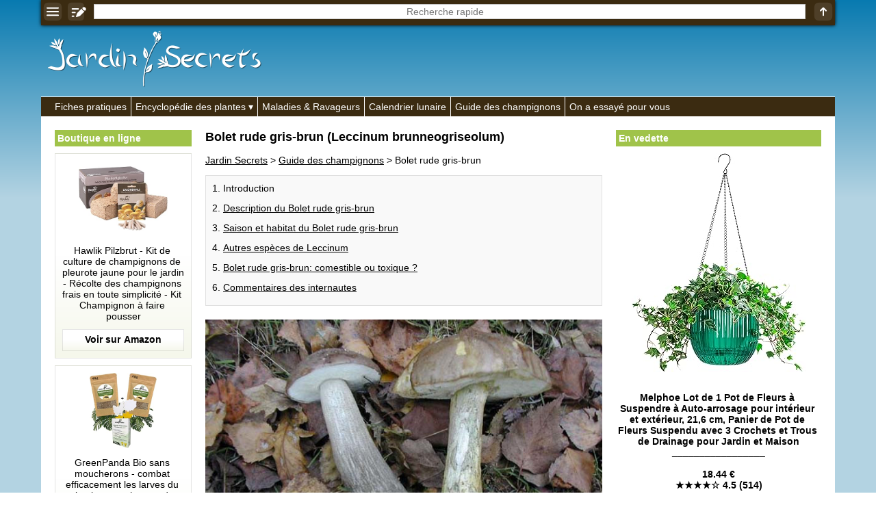

--- FILE ---
content_type: text/html; charset=UTF-8
request_url: https://jardin-secrets.com/bolet-rude-gris-brun.html
body_size: 13716
content:
<!doctype html><html lang="fr"><head><meta charset="utf-8"><link rel="manifest" href="/manifest.php"><script> if("serviceWorker" in navigator){navigator.serviceWorker.register("/pwa.php", {scope: "./"})} </script><title>Bolet rude gris-brun (Leccinum brunneogriseolum) - Toxicit&eacute; - Guide des champignons</title><meta name="description" content="Leccinum brunneogriseolum - Genre: Leccinum - Famille: Boletac&eacute;es - Description du Bolet rude gris-brun - Chapeau: 7 &agrave; 13 cm de diam&egrave;tre, brun&acirc;tre &agrave; brun-gris&acirc;tre. Pied: Bleu, Brun, Cr&egrave;me. Saison et habitat du Bolet rude gris-brun - Le Bolet rude gris-brun pousse &agrave; partir du milieu de l'&eacute;t&eacute; et jusqu'&agrave;..."><meta property="og:image" content="https://jardin-secrets.com/img/jardin-secrets.com/articles/7307/photo-bolet-rude-gris-brun.jpg"><meta name="theme-color" content="#FFFFFF"><meta name="viewport" content="width=device-width,minimum-scale=1"><link rel="canonical" href="https://jardin-secrets.com/bolet-rude-gris-brun.html"><link rel="icon" type="image/png" href="/img/jardin-secrets.com/icones/16x16.png"><link rel="apple-touch-icon" href="/img/jardin-secrets.com/icones/192x192.png"><style>:root{--ombre-texte:1px 1px 1px #000000, 0px 0px 5px #000000, 0px 0px 5px #000000, 0px 0px 5px #000000;}#accueil img{width:100%;object-fit:cover;}#accueil a:after{content:attr(title);margin:-30px auto 20px auto;text-align:center;font-weight:bold;color:#FFFFFF;text-shadow:var(--ombre-texte);display:block;width:95%;white-space:pre;text-overflow:ellipsis;overflow:hidden;}#accueil a{width:50%;display:inline-block;text-decoration:none;}#accueil a:nth-child(1){border-right:3px solid #FFFFFF;}#accueil a:nth-child(2){border-left:3px solid #FFFFFF;}aside{padding:0px;text-align:center;display:inline-block;vertical-align:top;position:sticky;top:40px;width:175px;}aside:first-child{width:175px;margin:0px 0px 0px 20px;}aside ul{list-style:none;margin:0px;padding:0px;}aside ul:before{display:block;padding:4px;margin:0px 0px 10px 0px;font-weight:bold;background:#A0C34A;color:#FFFFFF;text-align:left;}aside ul:before{content:'En vedette';}aside:first-child ul:before{content:'Boutique en ligne';}aside a{text-decoration:none;}aside:first-child a{margin:0px 0px 10px 0px;padding:10px;display:block;background:linear-gradient(to bottom,#FFFFFF 50%,#F5F7EB 100%);border:1px solid rgba(0,0,0,0.1);color:#000000;}aside a:after{display:block;content:attr(title);background:bottom center no-repeat url("[data-uri]");padding:0px 0px 42.666666666667px 0px;white-space:pre-wrap;}aside [data-prix]:after{font-weight:bold;content:'\a' attr(title) '\a_________________\a\a' attr(data-prix) '\a' attr(data-etoiles);}aside:first-child img{object-fit:contain;}aside img{max-width:100%;margin:0px auto 10px auto;}dialog [href*='amazon']{text-decoration:none;display:block;}@keyframes opacite{from{opacity:0;}to{opacity:1;}}@keyframes chargement{0%{transform:rotate(0deg);}100%{transform:rotate(360deg);}}@keyframes apparition{0%{opacity:0;transform:scaleX(0) scaleY(0);display:none;}100%{opacity:1;transform:scaleX(1) scaleY(1);display:block;}}@keyframes disparition{0%{opacity:1;}100%{opacity:0;}}#prechargement{border:10px solid #3B2B11;border-top:10px solid #FFFFFF;border-radius:50%;width:50px;height:50px;animation:chargement 2s linear infinite;}article>nav>*{margin:0px 0px 20px 0px;padding:10px 0px 5px 0px;border:1px solid rgba(0,0,0,0.1);background:rgba(0,0,0,0.025);}article>nav>ul{background:#F5F7EB;}article>nav>ul>li>ul{margin:0px;padding:10px 0px 0px 0px;}article nav li{margin:0px 0px 13px 25px;}article details{float:right;margin:0px 0px 10px 20px;width:175px;}article details ul{padding:0px;margin:10px 0px 0px 0px;list-style:none;}article details svg{position:absolute;margin:-8px 0px 0px 144px;}article h2[id]{padding:50px 0px 0px 0px;margin:-50px 0px 0px 0px;}article p img{max-width:100%;height:auto;}article [src*='photo-']{width:100%;height:400px;object-fit:cover;}[src*='/galeries/']{object-fit:cover;margin:0px 1px -3px 0px;}article sub[onclick]{text-decoration:none;}[data-credits]:after{content:attr(data-credits);display:block;}[allowfullscreen]{width:100%;height:365px;border:none;background-position:center;background-size:auto,cover;background-repeat:no-repeat;}section ul,section ol{margin:0px 0px 0px -10px;padding:0px;list-style:none;}section ol{margin:0px;}section ul li{display:inline-grid;width:calc(33.33% - 10px);padding:10px 0px 0px 0px;margin:0px 0px 10px 10px;text-align:center;background:#F5F7EB;color:#000000;}section ol li{display:block;}section ul a{display:block;height:52px;padding:8px 5px 0px 5px;overflow:hidden;}section ul li img{width:55%;object-fit:cover;margin:auto;}section ul svg{position:absolute;margin:62px 0px 0px 127px;}section ol svg{position:absolute;margin:92px 0px 0px 55px;}#listearticles_sections{margin:0px 0px 20px 0px;padding:0px;}#listearticles_sections li{display:inline-grid;margin:10px 5px 0px 0px;padding:5px;background:rgba(0,0,0,0.025);box-shadow:0px 0px 2px #000000;text-decoration:none;}[onclick="sections('')"]{font-weight:bold;}[onsubmit*="ouvrir('recherche"]{position:fixed;top:0px;width:100%;max-width:1010px;box-shadow:0px 0px 5px #000000;display:table;z-index:1;background:#3B2B11;}[onsubmit*="ouvrir('recherche"]>*{display:table-cell;vertical-align:middle;text-align:center;padding:1px;}header label{width:100%;}[name='q']{text-align:center;border:none;width:calc(100% - 16px);height:22px;margin:0px 0px 2px 0px;}.d_bbcode{display:block;text-align:right;}table{border-collapse:collapse;margin:10px 0px 10px 0px;}td,th{padding:5px;border:1px solid #000000;}tr:first-child,th{font-weight:bold;background:rgba(0,0,0,0.025);}q{border:1px solid rgba(0,0,0,0.1);background:rgba(0,0,0,0.025);font-style:italic;padding:5px;display:block;quotes:'"' '"';}[itemtype*="UserComments"]{padding:10px;background:#F5F7EB;border:1px solid rgba(0,0,0,0.1);margin:-1px 0px 0px 0px;text-align:right;}[itemtype*="UserComments"] img{object-fit:cover;margin:0px 10px 0px 0px;border:5px solid #FFFFFF;box-shadow:0px 0px 5px #000000;}[itemprop='commentText']{display:block;text-align:left;}hr{background:#FFFFFF;border:none;padding:5px 0px 5px 0px;}menu, menu ul{border-top:1px solid #FFFFFF;background:#3B2B11;margin:0px;padding:0px;list-style:none;padding:0px 0px 0px calc(20px - 6px);}menu>li{display:inline-block;border-left:1px solid #FFFFFF;}menu li:first-child{border:none;}menu li:hover ul{display:inherit;animation:opacite 0.5s 1;}menu li>*{text-decoration:none;display:block;color:#FFFFFF;white-space:nowrap;padding:6px;}menu a:hover{text-shadow:#FFFFFF 1px 0 10px;}menu ul{margin:0px 0px 0px -20px;display:none;position:absolute;border:1px solid #FFFFFF;padding:0px;z-index:1;}menu li span:after{content:' ▾';}dialog{width:100%;position:fixed;padding:0px;margin:20px auto auto auto;border:none;outline:none;height:calc(100% - 100px);user-select:none;background:none;overflow:hidden;text-align:center;left:0;top:0;animation:apparition 0.5s 1;}dialog>div, dialog>nav{padding:15px;width:800px;max-width:90%;height:calc(100% - 40px);max-height:calc(100% - 40px);margin:20px auto auto auto;overflow:auto;background:#FFFFFF;text-align:left;box-shadow:0px 0px 20px #000000;}dialog>nav{width:300px;height:auto;padding:0px;}dialog nav ul{list-style:none;padding:0px;margin:0px;}dialog>nav>ul>li{margin:15px;background:rgba(0,0,0,0.025);box-shadow:0px 0px 0px 1px #000000;}dialog nav a,dialog nav b{display:block;padding:5px;}::backdrop{background:bottom 20px center no-repeat url("[data-uri]"), rgba(0,0,0,0.8);cursor:pointer;animation:opacite 0.5s 1;}dialog form{display:table;width:100%;height:calc(100% - 40px);}dialog form label,dialog form div{display:table-row;}dialog input,dialog textarea{display:block;width:100%;margin:5px 0px 10px 0px;}dialog textarea{height:calc(100% - 30px);}dialog iframe{display:none;}dialog>img{width:auto;height:auto;max-width:100%;max-height:90%;}dialog>img + p{position:absolute;margin:0px auto 0px auto;bottom:0;left:0;right:0;color:#FFFFFF;text-shadow:1px 1px 1px #000000;background:rgba(0,0,0,0.5);width:90%;max-width:900px;padding:10px;}dialog>img + p a{color:#FFFFFF;}body{max-width:1010px;margin:auto;background:linear-gradient(to bottom, #087ab0 0%,#b3d3e2 40%) fixed;font:14px Verdana, Arial, Helvetica, sans-serif;word-wrap:break-word;user-select:none;padding-top:0px !important;}body *,body *:after{box-sizing:border-box;word-break:break-word;accent-color:#000000;}form *{font:14px Verdana, Arial, Helvetica, sans-serif;}td{word-break:initial;}html{scroll-behavior:smooth;margin:auto auto 100px auto;}details{background:rgba(0,0,0,0.025);border:1px solid #000000;padding:5px;margin:5px 0px 5px 0px;}details summary{cursor:pointer;outline:none;}main{padding:20px 0px 20px 0px;color:#000000;background:#FFFFFF;width:100%;}main>div{padding:0px 20px 20px 20px;width:620px;display:inline-block;}[onmousedown]{cursor:pointer;}a,[onclick]{color:#000000;text-decoration:underline;cursor:pointer;}:is(a,[onclick]):hover{text-decoration:none;}[src*='/pages/']{width:100%;object-fit:cover;}[src*='/logos/']{margin:45px 0px 10px 10px;}body>footer *{color:#FFFFFF;}body footer{background:#3B2B11;color:#FFFFFF;text-align:right;margin:0px;padding:10px;}body footer [onclick]{color:#FFFFFF;}body>footer:before{content:'Jardin Secrets 2013-2025 | ';}h1{font-size:calc(14px + 4px);margin-top:0px;}h2{font-size:calc(14px + 2px);}h3{font-size:14px;}figure{background:linear-gradient(to right,#FFFFFF 50%,rgba(0,0,0,0.025));border:1px solid rgba(0,0,0,0.1);margin:10px 0px 0px 0px;padding:10px;min-height:130px;display:flex;}figcaption img{object-fit:cover;margin:0px 10px 0px 0px;min-width:130px;}article figure img{object-fit:contain;}article figure a{text-decoration:none;}figcaption>*, figcaption>*:after{display:flex;min-width:130px;}blockquote{margin:0px;}article figure a:not([data-etoiles]):after{content:attr(title) '\a\a' url("[data-uri]");white-space:pre-wrap;display:block;}article figure a[data-etoiles]:after{content:attr(title) '\a\a' attr(data-prix) '\a' attr(data-etoiles) '\a\a' url("[data-uri]");white-space:pre-wrap;display:block;}input,textarea,[list],[type='search']{font:14px Verdana, Arial, Helvetica, sans-serif;color:#000000;outline:none;background:#FFFFFF;border:none;padding:0px;}[type='submit']{background:#3B2B11;color:#FFFFFF;padding:5px;cursor:pointer;font-weight:bold;}[type='text'],textarea,[type='search']{border:1px solid rgba(0,0,0,0.2);padding:1px;}[type='search']::-webkit-calendar-picker-indicator{display:none !important;}datalist{position:absolute;display:none;}samp{position:fixed;margin:auto;left:0;right:0;bottom:0;top:0;height:24px;padding:4px 0px 0px 0px;vertical-align:middle;display:none;color:#FFFFFF;border:1px solid #FFFFFF;background:#000000;width:200px;text-align:center;animation:disparition 2.1s 1;}#trier{background:#FFFFFF;width:200px;height:100%;position:fixed;box-shadow:0px 0px 20px #000000;left:0px;top:0px;animation:opacite 0.5s 1;padding:10px;z-index:99999;overflow-y:auto;}#trier:before{content:'Filtrer';display:block;text-align:center;margin:0px 0px 10px 0px;font-weight:bold;font-size:calc(14px + 2px);}#trier fieldset{margin:0px 0px 10px 0px;border:none;padding:0px;width:100%;}#trier fieldset legend{width:100%;display:block;padding:5px;border:1px solid #000000;background:rgba(0,0,0,0.025);}#trier fieldset legend span{position:absolute;left:0px;margin:0px 0px 0px calc(100% - 30px);}#trier fieldset label{display:none;border-left:1px solid #000000;border-right:1px solid #000000;border-bottom:1px solid #000000;padding:5px;}#trier #trier-operateur label,#trier #trier-affichage label{display:inherit;}#trier #trier-operateur legend,#trier #trier-affichage legend{cursor:inherit;}#trier #trier-operateur legend:after,#trier #trier-affichage legend:after{content:'';}#trier>label{border:1px solid #000000;padding:5px;display:block;}#trier_reinitialiser{width:100%;display:block;margin:10px 0px 0px 0px;text-align:center;padding:5px;border:none;font-weight:bold;opacity:0.5;}[onmousedown='trier_fermer()']:after{content:'← fermer';background:#3B2B11;color:#FFFFFF;font-weight:bold;text-align:center;padding:5px;display:block;margin:40px 0px 0px 0px;}[onmousedown='trier_ouvrir()']{position:fixed;left:0;top:calc(50% - 50px);animation:opacite 3s 1;box-shadow:0px 0px 10px #000000;border-top-right-radius:5px;border-bottom-right-radius:5px;z-index:1;}#boutons_criteres label{background:rgba(0,0,0,0.025);box-shadow:0px 0px 2px #000000;margin:10px 5px 0px 0px;padding:5px;cursor:pointer;white-space:nowrap;display:inline-grid;}#boutons_criteres{margin:10px 0px 20px 0px;}@media (max-width:1023px){header>a, header nav, aside{display:none;}main, main>div{padding:30px 5px 5px 5px;width:100%;}table{width:100%;}}@media (min-width:1200px){aside:first-child{width:200px;}aside:not(:first-child){width:300px;}body,[onsubmit*="ouvrir('recherche"]{width:1160px;max-width:1160px;}}</style> <script type="application/ld+json"> {"@context": "https://schema.org/","@type":"WebSite","url":"https://jardin-secrets.com/","inLanguage":"fr","name":"Jardin Secrets","image":"https://jardin-secrets.com/img/jardin-secrets.com/logos/jardin-secrets.com.png","headline":"Jardin Secrets - Les secrets du jardinage", "publisher": {"@type":"Organization","name":"Jardin Secrets"}, "sameAs": ["https://www.youtube.com/@jardinsecrets","https://www.facebook.com/jardinsecrets/"] } </script> <script type="application/ld+json"> {"@context":"https://schema.org","@type":"BreadcrumbList","itemListElement": [ {"@type":"ListItem","position":1,"item":{"@type":"WebPage","@id":"https://jardin-secrets.com/","name":"Jardin Secrets"}}, {"@type":"ListItem","position":2,"item":{"@type":"WebPage","@id":"https://jardin-secrets.com/guide-des-champignons.html","name": "Guide des champignons"}}, {"@type":"ListItem","position":3,"item":{"@type":"Article","@id":"https://jardin-secrets.com/bolet-rude-gris-brun.html","name":"Bolet rude gris-brun (Leccinum brunneogriseolum)"}} ] } </script> <script type="application/ld+json"> {"@context":"https://schema.org","@type":"Article", "name":"Bolet rude gris-brun", "headline":"Bolet rude gris-brun (Leccinum brunneogriseolum)", "ArticleBody":" Leccinum brunneogriseolum Genre : Leccinum Famille : Boletacées Description du Bolet rude gris-brun Chapeau : 7 à 13 cm de diamètre, brunâtre à brun-grisâtre. Pied : Bleu, Brun, Crème. Saison et habitat du Bolet rude gris-brun Le Bolet rude gris-brun pousse à partir du milieu de l'été et jusqu'à la fin de l'automne. Essentiellement en bois de feuillus (chênes, mûriers, peupliers etc.) humides, appréciant la présence des saules et des bouleaux. Autres espèces de Leccinum À découvrir dans notre guide des champignons : Leccinum crocipodium (Bolet à pied jaune) Leccinum rigidipes (Bolet à pied rigide) Leccinum carpini (Bolet des charmes) Leccinum variicolor (Bolet du bouleau) Leccinum molle (Bolet mou) Leccinum aurantiacum (Bolet orangé des chênes) Leccinum versipelle (Bolet roux) Leccinum scabrum (Bolet rude) Bolet rude gris-brun: comestible ou toxique ? Pour tout savoir sur la comestibilité / toxicité du champignon, en plus d'obtenir des informations complémentaires: Bolet rude gris-brun (Leccinum brunneogriseolum) sur MycoDB.", "image":"https://jardin-secrets.com/img/jardin-secrets.com/articles/7307/photo-bolet-rude-gris-brun.jpg", "datePublished":"2015-10-15", "author":{"@type":"Person","name":"Jean-Charles Pouzet"}, "publisher":{"@type":"Organization","name":"Jardin Secrets","logo":{"@type":"ImageObject","url":"https://jardin-secrets.com/img/jardin-secrets.com/logos/jardin-secrets.com.png"}} } </script> <script>trier_loupe_simple = '<svg xmlns="http://www.w3.org/2000/svg" fill="#F5F7EB" width="15" height="15" viewBox="0 0 894.839 894.839"><g><path d="M678.854,590.465c-12.177,16.881-25.729,32.833-40.643,47.746c-14.912,14.912-30.865,28.465-47.746,40.643l208.663,208.663 c9.763,9.764,25.592,9.764,35.355,0l53.032-53.032c9.763-9.764,9.763-25.593,0-35.356L678.854,590.465z"/><path d="M363.501,727c77.808,0,149.902-24.452,209.028-66.083c34.303-24.152,64.236-54.087,88.389-88.388 c41.631-59.126,66.083-131.222,66.083-209.029c0-200.756-162.745-363.5-363.5-363.5C162.746,0,0.001,162.744,0.001,363.5 C0,564.255,162.745,727,363.501,727z M183.25,333.25c0-11.046,8.954-20,20-20h91.5h19v-19v-91.5c0-11.046,8.954-20,20-20h60 c11.046,0,20,8.954,20,20v110.5h110.5c11.046,0,20,8.954,20,20v60c0,11.046-8.954,20-20,20h-22.612h-87.888v88.888v21.612 c0,11.046-8.954,20-20,20h-60c-11.046,0-20-8.954-20-20v-110.5h-110.5c-11.046,0-20-8.954-20-20L183.25,333.25L183.25,333.25z"/></g></svg>';trier_loupe_detaille = '<svg xmlns="http://www.w3.org/2000/svg" fill="#FFFFFF" width="15" height="15" viewBox="0 0 894.839 894.839"><g><path d="M678.854,590.465c-12.177,16.881-25.729,32.833-40.643,47.746c-14.912,14.912-30.865,28.465-47.746,40.643l208.663,208.663 c9.763,9.764,25.592,9.764,35.355,0l53.032-53.032c9.763-9.764,9.763-25.593,0-35.356L678.854,590.465z"/><path d="M363.501,727c77.808,0,149.902-24.452,209.028-66.083c34.303-24.152,64.236-54.087,88.389-88.388 c41.631-59.126,66.083-131.222,66.083-209.029c0-200.756-162.745-363.5-363.5-363.5C162.746,0,0.001,162.744,0.001,363.5 C0,564.255,162.745,727,363.501,727z M183.25,333.25c0-11.046,8.954-20,20-20h91.5h19v-19v-91.5c0-11.046,8.954-20,20-20h60 c11.046,0,20,8.954,20,20v110.5h110.5c11.046,0,20,8.954,20,20v60c0,11.046-8.954,20-20,20h-22.612h-87.888v88.888v21.612 c0,11.046-8.954,20-20,20h-60c-11.046,0-20-8.954-20-20v-110.5h-110.5c-11.046,0-20-8.954-20-20L183.25,333.25L183.25,333.25z"/></g></svg>';section_en_cours = '';async function messageab(){document.body.insertAdjacentHTML('beforeend','<div id="ad-test" class="adsbox" style="width:1px;height:1px;"></div>');let domBlocked = false;let fetchBlocked = false;let baitRemoved = false;const ad = document.getElementById('ad-test');if(!ad){domBlocked = true;}else{const style = window.getComputedStyle(ad);if (style.display === 'none' || style.visibility === 'hidden' || ad.offsetHeight === 0){domBlocked = true;}}try{await fetch('/ads.js',{method:'HEAD',cache:'no-store'});}catch(e){fetchBlocked = true;}const bait = document.createElement('div');bait.className = 'ad ad-banner ad-banner-top ad-unit ad-zone ad-container adsbox sponsored';bait.style.cssText = 'width:1px;height:1px;position:absolute;left:-9999px;z-index:-1;';document.body.appendChild(bait);await new Promise(resolve =>setTimeout(resolve,300));const baitStyle = window.getComputedStyle(bait);if(!document.body.contains(bait) || bait.offsetHeight === 0 || baitStyle.display === 'none' || baitStyle.visibility === 'hidden'){baitRemoved = true;}bait.remove();const adBlockDetected = domBlocked || fetchBlocked || baitRemoved;if(adBlockDetected){document.body.insertAdjacentHTML('beforeend','<div style="z-index:100000;position:fixed;top:0;left:0;width:100%;height:100%;background:url(\'/img/messageab.png\') no-repeat center center,rgba(0,0,0,0.9);"></div>');document.body.style = 'overflow:hidden';}return adBlockDetected;}window.addEventListener('load',messageab);function chargerjs(fichier){js=document.createElement('script');js.setAttribute('src','/js/' + fichier);document.body.appendChild(js);}document.addEventListener("DOMContentLoaded",function(){if(document.getElementById('js_listearticles')){eval('tbl_listearticles = ' + document.getElementById('js_listearticles').innerHTML);if(tbl_listearticles['itemListElement'].length>0){document.getElementsByTagName('main')[0].getElementsByTagName('div')[0].insertAdjacentHTML('beforeend','<section><h2 id="listearticles_h2">Index alphab&eacute;tique (' + tbl_listearticles['itemListElement'].length + ')</h2><div id="boutons_criteres"></div><nav><div id="listearticles_html"></div></nav></section>');}if(tbl_listearticles['itemListElement'][0]['identifier']){tbl_sections = [];for(i=0;i<tbl_listearticles['itemListElement'].length;i++){tbl_sections[tbl_listearticles['itemListElement'][i]['identifier']] = '';}tbl_sections = Object.keys(tbl_sections);document.getElementsByTagName('section')[0].insertAdjacentHTML('beforebegin','<ul id="listearticles_sections"><li onmousedown="sections(this.innerHTML)">' + tbl_sections.join('</li><li onmousedown="sections(this.innerHTML)">') + '</li><li onclick="sections(\'\')">Tout</li></ul>');}listearticles_depart = 0;function listearticles(intro=false){if(((document.documentElement.clientHeight + window.scrollY>= ((document.documentElement.scrollHeight || document.documentElement.clientHeight) - 300)) || intro == true) && section_en_cours == ''){html = [];for(i=0;i<listearticles_depart+50;i++){if(tbl_listearticles_trier[i] && tbl_listearticles_trier.length>0){html.push(tbl_listearticles_trier[i]);}else if(tbl_listearticles['itemListElement'][i] && tbl_listearticles_trier.length == 0){if(tbl_listearticles['itemListElement'][i]['image'] && tbl_listearticles['itemListElement'][i]['description']){html.push('<li title="' + tbl_listearticles['itemListElement'][i]['description'] + '">' + trier_loupe_simple + '<span onclick="ouvrir(\'image.php?img=' + tbl_listearticles['itemListElement'][i]['image'] + '&txt=<b>' + tbl_listearticles['itemListElement'][i]['description'].replace(/•/g,'•<b>').replace(/:/g,'</b>:') + '</b>&lien=' + tbl_listearticles['itemListElement'][i]['url'] + '\')"><img src="' + tbl_listearticles['itemListElement'][i]['image'].replace('/photo-','/vignette-200-') + '" height="80" loading="lazy" alt=""></span><a href="' + tbl_listearticles['itemListElement'][i]['url'] + '">' + tbl_listearticles['itemListElement'][i]['name'] + '</a></li>');}else if(tbl_listearticles['itemListElement'][i]['image']){html.push('<li>' + trier_loupe_simple + '<span onclick="ouvrir(\'image.php?img=' + tbl_listearticles['itemListElement'][i]['image'] + '\')"><img src="' + tbl_listearticles['itemListElement'][i]['image'].replace('/photo-','/vignette-200-') + '" height="80" loading="lazy" alt=""></span><a href="' + tbl_listearticles['itemListElement'][i]['url'] + '">' + tbl_listearticles['itemListElement'][i]['name'] + '</a></li>');}else{html.push('<li><img src="/img/pas-de-photo.gif" height="80" loading="lazy"><a href="' + tbl_listearticles['itemListElement'][i]['url'] + '">' + tbl_listearticles['itemListElement'][i]['name'] + '</a></li>');}}else{break;}}balise = 'ul';if(document.getElementById('trier-affichage-detaille')){if(document.getElementById('trier-affichage-detaille').checked == true){balise = 'ol';}}document.getElementById('listearticles_html').innerHTML = '<' + balise + '>' + html.join('') + '</' + balise + '>';listearticles_depart += 50;}}document.addEventListener("scroll",listearticles);listearticles(true);}});function ouvrir(fichier){document.getElementById('q').value = '';document.getElementById('q').blur();document.querySelector('dialog').innerHTML = '';document.querySelector('dialog').showModal();if(fichier.split('/img/').length == 1){document.querySelector('dialog').innerHTML = '<div><div id="prechargement"></div></div>';}chargerjs(fichier);document.querySelector('dialog').addEventListener('click',event=>{if(event.target===event.currentTarget){event.currentTarget.close();}});return false;}function pressepapier(quoi){navigator.clipboard.writeText(quoi.replace(/<br>/g,'\n'));message = document.getElementsByTagName('samp')[0];message.style.display = 'unset';message.innerHTML = 'Copie effectu&eacute;e';setTimeout( function(){message.innerHTML = '';message.style.display = 'none';},2000);}function sections(quoi){document.getElementsByTagName('nav')[1].style = 'display:none';document.getElementById('listearticles_h2').innerHTML += '<br /><br /><div id="prechargement"></div>';setTimeout(function(){section_en_cours = quoi;listearticles_sections = document.getElementById('listearticles_sections').getElementsByTagName('li');for(i=0;i<listearticles_sections.length;i++){listearticles_sections[i].style = 'font-weight:normal';if(listearticles_sections[i].innerHTML == quoi || (quoi == '' && listearticles_sections[i].innerHTML == 'Tout')){listearticles_sections[i].style = 'font-weight:bold';}}eval('tbl_listearticles = ' + document.getElementById('js_listearticles').innerHTML);html = [];for(i=0;i<tbl_listearticles['itemListElement'].length;i++){if(tbl_listearticles['itemListElement'][i]['identifier'] == quoi || quoi == ''){if(tbl_listearticles['itemListElement'][i]['image']){image = trier_loupe_simple + '<span onclick="ouvrir(\'image.php?img=' + tbl_listearticles['itemListElement'][i]['image'] + '\')"><img src="' + tbl_listearticles['itemListElement'][i]['image'].replace('/photo-','/vignette-200-') + '" height="80" loading="lazy" alt=""></span>';}else{image = '<img src="/img/pas-de-photo.gif" height="80" loading="lazy">';}html.push('<li>' + image + '<a href="' + tbl_listearticles['itemListElement'][i]['url'] + '">' + tbl_listearticles['itemListElement'][i]['name'] + '</a></li>');}}document.getElementById('listearticles_h2').innerHTML = 'Index alphab&eacute;tique (' + html.length + ')';document.getElementById('listearticles_html').innerHTML = '<ul>' + html.join('') + '</ul>';document.getElementsByTagName('nav')[1].style = 'display:inherit';},100);}function trier_ouvrir(){localStorage.setItem('trier_fermer','');document.getElementById('trier').style = 'display:inherit';}function trier_fermer(){localStorage.setItem('trier_fermer','oui');document.getElementById('trier').style = 'display:none';}if(localStorage.getItem('trier_fermer') == 'oui'){css = document.createElement('style');css.innerHTML = '#trier{display:none}';document.head.appendChild(css);}function trier_fieldset(fieldsetencours){var fieldsets = document.getElementsByTagName('fieldset');for(i=0;i<fieldsets.length;i++){var labels = fieldsets[i].getElementsByTagName('label');for(z=0;z<labels.length;z++){if((fieldsets[i] != fieldsetencours || labels[z].style.display == 'block') && fieldsets[i].id != 'trier-operateur' && fieldsets[i].id != 'trier-affichage'){labels[z].style = 'display:none';fieldsets[i].getElementsByTagName('span')[0].innerHTML = '+';}else if(fieldsets[i].id != 'trier-operateur' && fieldsets[i].id != 'trier-affichage'){fieldsets[i].getElementsByTagName('span')[0].innerHTML = '−';labels[z].style = 'display:block';}}}}function trier_legend(){var fieldsets = document.getElementsByTagName('fieldset');for(i=0;i<fieldsets.length;i++){var total = 0;var cases = fieldsets[i].getElementsByTagName('input');for(z=0;z<cases.length;z++){if(cases[z].checked == true){total++;}}fieldsets[i].getElementsByTagName('legend')[0].innerHTML = fieldsets[i].getElementsByTagName('legend')[0].innerHTML.split('&nbsp;<b>(')[0];if(total>0 && fieldsets[i].id != 'trier-operateur' && fieldsets[i].id != 'trier-affichage'){fieldsets[i].getElementsByTagName('legend')[0].innerHTML += '&nbsp;<b>(' + total + ')</b>';}}}function trier_reinitialiser(){if(document.getElementById('trier_reinitialiser').style.opacity != '0.5'){var cases = document.getElementsByTagName('input');for(z=0;z<cases.length;z++){cases[z].checked = false;}document.getElementById('trier-operateur-et').checked = true;document.getElementById('trier-affichage-simple').checked = true;trier_fieldset();trier();}}function trier_desactiver_cases(){if(document.getElementById('listearticles_h2').innerHTML.split('(0)').length == 2){if(document.getElementById('trier-operateur-ou').checked == true){document.getElementById('trier_reinitialiser').style.opacity = '1';localStorage.setItem(pageencours + '_operateur','trier-operateur-et');trier_reinitialiser();var desactiver = false;}else{var desactiver = true;}}else{var desactiver = false;}var cases = document.getElementsByTagName('input');for(z=0;z<cases.length;z++){if(cases[z].getAttribute('data-url') && cases[z].checked == false){cases[z].disabled = desactiver;}}}function trier_affichage(){if(document.getElementById('trier-affichage-detaille').checked == true){localStorage.setItem(pageencours + '_affichage','trier-affichage-detaille');}else{localStorage.setItem(pageencours + '_affichage','trier-affichage-simple');}trier();}function trier_operateur(){var total = 0;var cases = document.getElementsByTagName('input');for(z=0;z<cases.length;z++){if(cases[z].name == 'trier-operateur' && cases[z].checked == true){localStorage.setItem(pageencours + '_operateur',cases[z].id);}else if(cases[z].getAttribute('data-url') && cases[z].checked == true){total++;}}if(total>0){trier();}}tbl_listearticles_trier = [];function trier(){tbl_listearticles_trier = [];document.getElementsByTagName('nav')[1].style = 'display:none';document.getElementById('listearticles_h2').innerHTML += '<br /><br /><div id="prechargement"></div>';document.getElementById('boutons_criteres').innerHTML = '';document.getElementById('trier_reinitialiser').style.opacity = '0.5';setTimeout(function(){var casesencours = '?';var cases = document.getElementsByTagName('input');var boutons_criteres = '';document.getElementById('boutons_criteres').innerHTML = '';for(z=0;z<cases.length;z++){if(cases[z].getAttribute('data-url') && cases[z].checked == true){casesencours += cases[z].getAttribute('data-url') + '&';boutons_criteres += '<label for="' + cases[z].id + '">' + cases[z].value + ' ✖</label>';document.getElementById('trier_reinitialiser').style.opacity = '1';}}for(i=0;i<tbl_listearticles['itemListElement'].length;i++){if(tbl_listearticles['itemListElement'][i]['description']){if(document.getElementById('trier-operateur-et').checked == true){var jepasse = true;}else{var jepasse = false;}var cases = document.getElementsByTagName('input');for(z=0;z<cases.length;z++){if(cases[z].getAttribute('data-url') && cases[z].checked == true){var verif = '';criteres = tbl_listearticles['itemListElement'][i]['description'].split('•');for(x=0;x<criteres.length;x++){verif += criteres[x].replace(/\//g,criteres[x].split(':')[0] + ':');}verif = verif.split(cases[z].value);if(verif.length == 1 && document.getElementById('trier-operateur-et').checked == true){jepasse = false;break;}else if(verif.length>1 && document.getElementById('trier-operateur-ou').checked == true){jepasse = true;break;}}}if(jepasse){total++;if(tbl_listearticles['itemListElement'][i]['image']){image = '<span onclick="ouvrir(\'image.php?img=' + tbl_listearticles['itemListElement'][i]['image'] + '&txt=<b>' + tbl_listearticles['itemListElement'][i]['description'].replace(/•/g,'•<b>').replace(/:/g,'</b>:') + '</b>&lien=' + tbl_listearticles['itemListElement'][i]['url'] + '\')"><img src="' + tbl_listearticles['itemListElement'][i]['image'].replace('/photo-','/vignette-200-') + '" _dimensions_ loading="lazy" alt="' + tbl_listearticles['itemListElement'][i]['name'] + '"></span>';}else{image = '<img src="/img/pas-de-photo.gif" _dimensions_ loading="lazy" alt="">';}if(document.getElementById('trier-affichage-detaille').checked == true){tbl_listearticles_trier.push('<li><figure><figcaption>' + trier_loupe_detaille + image.replace('_dimensions_','width="130" height="110"') + '</figcaption><blockquote><a href="' + tbl_listearticles['itemListElement'][i]['url'] + '">' + tbl_listearticles['itemListElement'][i]['alternateName'] + '</a><br><br><b>' + tbl_listearticles['itemListElement'][i]['description'].replace(/•/g,'<br><b>').replace(/:/g,'</b>:') + '</b></blockquote></figure></li>');}else{tbl_listearticles_trier.push('<li title="' + tbl_listearticles['itemListElement'][i]['description'] + '">' + trier_loupe_simple + image.replace('_dimensions_','height="80"') + '<a href="' + tbl_listearticles['itemListElement'][i]['url'] + '">' + tbl_listearticles['itemListElement'][i]['name'] + '</a></li>');}}}}localStorage.setItem(pageencours,casesencours);listearticles_depart = 0;if(document.getElementById('trier-affichage-detaille').checked == true){document.getElementById('listearticles_html').innerHTML = '<ol>' + tbl_listearticles_trier.slice(0,50).join('') + '</ol>';}else{document.getElementById('listearticles_html').innerHTML = '<ul>' + tbl_listearticles_trier.slice(0,50).join('') + '</ul>';}document.getElementById('listearticles_h2').innerHTML = 'Index alphab&eacute;tique (' + tbl_listearticles_trier.length + ')';document.getElementsByTagName('nav')[1].style = 'display:inherit;animation:opacite 2s 1;';document.getElementById('boutons_criteres').innerHTML = boutons_criteres;trier_legend();trier_desactiver_cases();},100);return true;}document.addEventListener("DOMContentLoaded",function(){if(document.getElementById('trier')){document.getElementById('trier_reinitialiser').style.opacity = '0.5';pageencours = document.location.href.split('?')[0].split('#')[0];if(!localStorage.getItem(pageencours)){localStorage.setItem(pageencours,'?');}if(localStorage.getItem(pageencours + '_operateur')){document.getElementById(localStorage.getItem(pageencours + '_operateur')).checked = true;}if(localStorage.getItem(pageencours + '_affichage')){document.getElementById(localStorage.getItem(pageencours + '_affichage')).checked = true;}eval('tbl_listearticles = ' + document.getElementById('js_listearticles').innerHTML);cocher = [document.location.href.split('?'),localStorage.getItem(pageencours).split('?')];for(i=0;i<cocher.length;i++){if(cocher[i].length == 2){total = 0;tmp = cocher[i][1].split('&');for(x=0;x<tmp.length;x++){cases = document.getElementsByTagName('input');for(z=0;z<cases.length;z++){if(cases[z].getAttribute('data-url')){if(cases[z].getAttribute('data-url') == tmp[x]){total++;cases[z].checked = true;}}}}if(total>0 || document.getElementById('trier-affichage-detaille').checked == true){trier();break;}}}}});document.addEventListener("DOMContentLoaded",function(){c = document.createElement('script');c.setAttribute('src','//www.googletagmanager.com/gtag/js?id=G-PQ2VDTDTYZ');document.body.appendChild(c);window.dataLayer = window.dataLayer || [];function gtag(){dataLayer.push(arguments);}gtag('js', new Date());gtag('config', 'G-PQ2VDTDTYZ');if(!document.getElementById('oa_co2')){js = [ '//cache.consentframework.com/js/pa/25020/c/50kmX/stub', '//choices.consentframework.com/js/pa/25020/c/50kmX/cmp', '//pagead2.googlesyndication.com/pagead/js/adsbygoogle.js?client=ca-pub-8116731124040751', ];if(document.getElementsByTagName('article')[0]){js.push('//widgets.outbrain.com/outbrain.js');document.getElementsByTagName('article')[0].insertAdjacentHTML('beforeend','<div class="OUTBRAIN" data-widget-id="GS_1"></div>');}for(i=0;i<js.length;i++){c = document.createElement('script');if(i<2){c.setAttribute('src',js[i]);}else{c.setAttribute('data-cmp-src',js[i]);c.setAttribute('data-cmp-fallback-src',js[i]);c.setAttribute('data-cmp-require-choice','true');c.setAttribute('data-overlays','bottom');}document.body.appendChild(c);}}});</script></head><body><header><a href="/" rel="home"><img width="312" height="83" src="/img/jardin-secrets.com/logos/jardin-secrets.com.png" alt="Jardin Secrets" loading="lazy"></a><form onsubmit="return ouvrir('recherche.php?q=' + document.getElementById('q').value)"><!--<a href="/" rel="home"><svg fill="#ffffff" opacity="0.7" width="32px" height="32px" viewBox="0 0 32 32" xmlns="http://www.w3.org/2000/svg"><path d="M27 18.039L16 9.501 5 18.039V14.56l11-8.54 11 8.538v3.481zm-2.75-.31v8.251h-5.5v-5.5h-5.5v5.5h-5.5v-8.25L16 11.543l8.25 6.186z"/></svg></a>--><span onmousedown="ouvrir('menu.php')"><svg width="32px" height="32px" viewBox="0 0 24 24" fill="none" xmlns="http://www.w3.org/2000/svg"><path opacity="0.1" d="M12 22C7.28595 22 4.92893 22 3.46447 20.5355C2 19.0711 2 16.714 2 12C2 7.28595 2 4.92893 3.46447 3.46447C4.92893 2 7.28595 2 12 2C16.714 2 19.0711 2 20.5355 3.46447C22 4.92893 22 7.28595 22 12C22 16.714 22 19.0711 20.5355 20.5355C19.0711 22 16.714 22 12 22Z" fill="#FFFFFF"/><path d="M18.75 8C18.75 8.41421 18.4142 8.75 18 8.75H6C5.58579 8.75 5.25 8.41421 5.25 8C5.25 7.58579 5.58579 7.25 6 7.25H18C18.4142 7.25 18.75 7.58579 18.75 8Z" fill="#FFFFFF"/><path d="M18.75 12C18.75 12.4142 18.4142 12.75 18 12.75H6C5.58579 12.75 5.25 12.4142 5.25 12C5.25 11.5858 5.58579 11.25 6 11.25H18C18.4142 11.25 18.75 11.5858 18.75 12Z" fill="#FFFFFF"/><path d="M18.75 16C18.75 16.4142 18.4142 16.75 18 16.75H6C5.58579 16.75 5.25 16.4142 5.25 16C5.25 15.5858 5.58579 15.25 6 15.25H18C18.4142 15.25 18.75 15.5858 18.75 16Z" fill="#FFFFFF"/></svg></span><span onmousedown="ouvrir('commentaire.php?id_article=7307&id_comm=0')"><svg width="32px" height="32px" viewBox="0 0 24 24" fill="none" xmlns="http://www.w3.org/2000/svg"><path opacity="0.1" d="M3 10C3 6.22876 3 4.34315 4.17157 3.17157C5.34315 2 7.22876 2 11 2H13C16.7712 2 18.6569 2 19.8284 3.17157C21 4.34315 21 6.22876 21 10V14C21 17.7712 21 19.6569 19.8284 20.8284C18.6569 22 16.7712 22 13 22H11C7.22876 22 5.34315 22 4.17157 20.8284C3 19.6569 3 17.7712 3 14V10Z" fill="#FFFFFF"/><path d="M16.5189 16.5013C16.6939 16.3648 16.8526 16.2061 17.1701 15.8886L21.1275 11.9312C21.2231 11.8356 21.1793 11.6708 21.0515 11.6264C20.5844 11.4644 19.9767 11.1601 19.4083 10.5917C18.8399 10.0233 18.5356 9.41561 18.3736 8.94849C18.3292 8.82066 18.1644 8.77687 18.0688 8.87254L14.1114 12.8299C13.7939 13.1474 13.6352 13.3061 13.4987 13.4811C13.3377 13.6876 13.1996 13.9109 13.087 14.1473C12.9915 14.3476 12.9205 14.5606 12.7786 14.9865L12.5951 15.5368L12.3034 16.4118L12.0299 17.2323C11.9601 17.4419 12.0146 17.6729 12.1708 17.8292C12.3271 17.9854 12.5581 18.0399 12.7677 17.9701L13.5882 17.6966L14.4632 17.4049L15.0135 17.2214L15.0136 17.2214C15.4394 17.0795 15.6524 17.0085 15.8527 16.913C16.0891 16.8004 16.3124 16.6623 16.5189 16.5013Z" fill="#FFFFFF"/><path d="M22.3665 10.6922C23.2112 9.84754 23.2112 8.47812 22.3665 7.63348C21.5219 6.78884 20.1525 6.78884 19.3078 7.63348L19.1806 7.76071C19.0578 7.88348 19.0022 8.05496 19.0329 8.22586C19.0522 8.33336 19.0879 8.49053 19.153 8.67807C19.2831 9.05314 19.5288 9.54549 19.9917 10.0083C20.4545 10.4712 20.9469 10.7169 21.3219 10.847C21.5095 10.9121 21.6666 10.9478 21.7741 10.9671C21.945 10.9978 22.1165 10.9422 22.2393 10.8194L22.3665 10.6922Z" fill="#FFFFFF"/><path fill-rule="evenodd" clip-rule="evenodd" d="M7.25 9C7.25 8.58579 7.58579 8.25 8 8.25H14.5C14.9142 8.25 15.25 8.58579 15.25 9C15.25 9.41421 14.9142 9.75 14.5 9.75H8C7.58579 9.75 7.25 9.41421 7.25 9ZM7.25 13C7.25 12.5858 7.58579 12.25 8 12.25H11C11.4142 12.25 11.75 12.5858 11.75 13C11.75 13.4142 11.4142 13.75 11 13.75H8C7.58579 13.75 7.25 13.4142 7.25 13ZM7.25 17C7.25 16.5858 7.58579 16.25 8 16.25H9.5C9.91421 16.25 10.25 16.5858 10.25 17C10.25 17.4142 9.91421 17.75 9.5 17.75H8C7.58579 17.75 7.25 17.4142 7.25 17Z" fill="#FFFFFF"/></svg></span><label><input type="search" id="q" name="q" placeholder="Recherche rapide" autocomplete="off" minlength="3" maxlength="100" list="datalist_q" onkeydown="if(document.getElementById('datalist_q').options.length == 0){chargerjs('recherche-rapide.php');}" required><datalist id="datalist_q"></datalist></label><span onmousedown="window.scrollTo(0,0)"><svg width="32px" height="32px" viewBox="0 0 24 24" fill="none" xmlns="http://www.w3.org/2000/svg"><path opacity="0.1" d="M3.46447 3.46447C4.92893 2 7.28595 2 12 2C16.714 2 19.0711 2 20.5355 3.46447C22 4.92893 22 7.28596 22 12C22 16.714 22 19.0711 20.5355 20.5355C19.0711 22 16.714 22 12 22C7.28595 22 4.92893 22 3.46447 20.5355C2 19.0711 2 16.714 2 12C2 7.28596 2 4.92893 3.46447 3.46447Z" fill="#FFFFFF"/><path d="M12.75 16C12.75 16.4142 12.4142 16.75 12 16.75C11.5858 16.75 11.25 16.4142 11.25 16L11.25 9.81066L9.53033 11.5303C9.23744 11.8232 8.76256 11.8232 8.46967 11.5303C8.17678 11.2374 8.17678 10.7626 8.46967 10.4697L11.4697 7.46967C11.6103 7.32902 11.8011 7.25 12 7.25C12.1989 7.25 12.3897 7.32902 12.5303 7.46967L15.5303 10.4697C15.8232 10.7626 15.8232 11.2374 15.5303 11.5303C15.2374 11.8232 14.7626 11.8232 14.4697 11.5303L12.75 9.81066V16Z" fill="#FFFFFF"/></svg></span></form><nav data-infos="180-7307"><menu><li><a href="fiches-pratiques.html">Fiches pratiques</a></li><li><span>Encyclop&eacute;die des plantes</span><ul><li><b>Plantes d'int&eacute;rieur</b></li><li><a href="bonsais.html">Bonsa&iuml;s</a></li><li><a href="cactees-et-plantes-grasses.html">Cact&eacute;es et plantes grasses</a></li><li><a href="orchidees.html">Orchid&eacute;es</a></li><li><a href="plantes-carnivores.html">Plantes carnivores</a></li><li><a href="plantes-vertes-et-fleuries.html">Plantes vertes et fleuries</a></li><li><b>Plantes d'ext&eacute;rieur</b></li><li><a href="arbres-arbres-fruitiers-et-arbustes.html">Arbres, arbres fruitiers et arbustes</a></li><li><a href="plantes-a-massif.html">Plantes &agrave; massif</a></li><li><a href="potager.html">Potager</a></li><li><a href="rosiers.html">Rosiers</a></li><li><b>Autres</b></li><li><a href="familles-botaniques.html">Familles botaniques</a></li></ul></li><li><a href="maladies-et-ravageurs.html">Maladies &amp; Ravageurs</a></li><li><a href="calendrier-lunaire.html">Calendrier lunaire</a></li><li><a href="guide-des-champignons.html">Guide des champignons</a></li><li><a href="on-a-essaye-pour-vous.html">On a essay&eacute; pour vous</a></li></menu></nav></header><main><aside><ul><li><a href="//www.amazon.fr/gp/product/B0CSKB682B/?tag=jardsecrlesse-21&linkId=fe0c451f1711fd24c5e122c5f199ca03" target="_blank" rel="sponsored" title="Hawlik Pilzbrut - Kit de culture de champignons de pleurote jaune pour le jardin - R&eacute;colte des champignons frais en toute simplicit&eacute; - Kit Champignon &agrave; faire pousser"><img width="130" height="110" src="//m.media-amazon.com/images/I/61Yrrn5GC+L._AC_UL320_.jpg" alt="" loading="lazy"></a></li><li><a href="//www.amazon.fr/gp/product/B0CXTKV6DC/?tag=jardsecrlesse-21&linkId=fe0c451f1711fd24c5e122c5f199ca03" target="_blank" rel="sponsored" title="GreenPanda Bio sans moucherons - combat efficacement les larves du sol et les moucherons des champignons - Rem&egrave;de 2 en 1 contre les moucherons des champignons - 2 x 40 g de substrat en poudre anti-lar"><img width="130" height="110" src="//m.media-amazon.com/images/I/61ysegEAkEL._AC_UL320_.jpg" alt="" loading="lazy"></a></li></ul></aside><div><article><h1>Bolet rude gris-brun (Leccinum brunneogriseolum)</h1><p><a href="/">Jardin Secrets</a> > <a href="guide-des-champignons.html">Guide des champignons</a> > Bolet rude gris-brun</p><nav><ol><li>Introduction</li><li><a href="#t1">Description du Bolet rude gris-brun</a></li><li><a href="#t2">Saison et habitat du Bolet rude gris-brun</a></li><li><a href="#t3">Autres esp&egrave;ces de Leccinum</a></li><li><a href="#t4">Bolet rude gris-brun: comestible ou toxique ?</a></li><li><a href="#tcomm">Commentaires des internautes</a></li></ol></nav><p><img alt="Bolet rude gris-brun" src="/img/jardin-secrets.com/articles/7307/photo-bolet-rude-gris-brun.jpg" height="400" onclick="ouvrir('image.php?img=/img/jardin-secrets.com/articles/7307/photo-bolet-rude-gris-brun.jpg')"></p><h2 id="t1" data-h2>Leccinum brunneogriseolum</h2><p><strong>Genre</strong>: Leccinum<br><strong>Famille</strong>: Boletac&eacute;es</p><h2 id="t2" data-h2>Description du Bolet rude gris-brun</h2><p><strong>Chapeau</strong>: 7 &agrave; 13 cm de diam&egrave;tre, brun&acirc;tre &agrave; brun-gris&acirc;tre.<br><strong>Pied</strong>: Bleu, Brun, Cr&egrave;me.</p><h2 id="t3" data-h2>Saison et habitat du Bolet rude gris-brun</h2><p>Le Bolet rude gris-brun pousse &agrave; partir du milieu de l'&eacute;t&eacute; et jusqu'&agrave; la fin de l'automne.<br>Essentiellement en bois de feuillus (ch&ecirc;nes, <a href="murier-noir.html" title="M&ucirc;rier noir / M&ucirc;re (Morus nigra)">m&ucirc;riers</a>, <a href="peuplier-grisard.html" title="Peuplier grisard (Populus x canescens)">peupliers</a> etc.) humides, appr&eacute;ciant la pr&eacute;sence des <a href="saule-blanc.html" title="Saule blanc (Salix alba)">saules</a> et des <a href="bouleau-d-europe.html" title="Bouleau d'Europe (Betula pendula)">bouleaux</a>.</p><h2 id="t4" data-h2>Autres esp&egrave;ces de Leccinum</h2><p>&Agrave; d&eacute;couvrir dans notre <a href="guide-des-champignons.html">guide des champignons</a>:</p><ul><li><a href="bolet-a-pied-jaune.html" title="Bolet &agrave; pied jaune (Leccinum crocipodium)">Leccinum crocipodium (Bolet &agrave; pied jaune)</a></li><li><a href="bolet-a-pied-rigide.html" title="Bolet &agrave; pied rigide (Leccinum rigidipes)">Leccinum rigidipes (Bolet &agrave; pied rigide)</a></li><li><a href="bolet-des-charmes.html" title="Bolet des charmes (Leccinum carpini)">Leccinum carpini (Bolet des charmes)</a></li><li><a href="bolet-du-bouleau.html" title="Bolet du bouleau (Leccinum variicolor)">Leccinum variicolor (Bolet du bouleau)</a></li><li><a href="bolet-mou.html" title="Bolet mou (Leccinum molle)">Leccinum molle (Bolet mou)</a></li><li><a href="bolet-orange-des-chenes.html" title="Bolet orang&eacute; des ch&ecirc;nes (Leccinum aurantiacum)">Leccinum aurantiacum (Bolet orang&eacute; des ch&ecirc;nes)</a></li><li><a href="bolet-roux.html" title="Bolet roux (Leccinum versipelle)">Leccinum versipelle (Bolet roux)</a></li><li><a href="bolet-rude.html" title="Bolet rude (Leccinum scabrum)">Leccinum scabrum (Bolet rude)</a></li></ul><h2 id="t5" data-h2>Bolet rude gris-brun: comestible ou toxique ?</h2><p>Pour tout savoir sur la comestibilit&eacute; / <a href="plantes-toxiques.html" title="Plantes toxiques">toxicit&eacute;</a> du <a href="champignon-de-paris.html" title="Champignon de Paris (Agaricus bisporus)">champignon</a>, en plus d'obtenir des informations compl&eacute;mentaires: <a target="_blank" href="http://www.mycodb.fr/fiche.php?genre=Leccinum&espece=brunneogriseolum&source=search">Bolet rude gris-brun (Leccinum brunneogriseolum)</a> sur MycoDB.</p><h2>Boutique en ligne</h2><figure><figcaption><a href="//www.amazon.fr/gp/product/B0GFDDMFJX/?tag=jardsecrlesse-21&linkId=fe0c451f1711fd24c5e122c5f199ca03" target="_blank" rel="sponsored" title="Besttoolifes Sac de cueillette de verger pour la recherche de champignons, sac de r&eacute;colte pliable de grande capacit&eacute; en maille avec bandouli&egrave;re r&eacute;glable, respirant (vert)"><img width="130" height="110" src="//m.media-amazon.com/images/I/610igigM6cL._AC_UL320_.jpg" alt="" loading="lazy"></a></figcaption></figure><figure><figcaption><a href="//www.amazon.fr/gp/product/B0B1F181GT/?tag=jardsecrlesse-21&linkId=fe0c451f1711fd24c5e122c5f199ca03" target="_blank" rel="sponsored" title="Nikou Sac de Chasse Aux Champignons, Sac de Cueillette de Fruits, Maille R&eacute;colte de Grande Capacit&eacute; Recherche de Nourriture Pliable Stockage des Fruits pour Verger, Ferme et Jardin"><img width="130" height="110" src="//m.media-amazon.com/images/I/61pYfuETK7L._AC_UL320_.jpg" alt="" loading="lazy"></a></figcaption></figure><figure><figcaption><a href="//www.amazon.fr/gp/product/B0193ATBB6/?tag=jardsecrlesse-21&linkId=fe0c451f1711fd24c5e122c5f199ca03" target="_blank" rel="sponsored" title="Hawlik Pilzbrut I Stropharia rugosoannulata comme cheville &agrave; cultiver des champignons soi-m&ecirc;me I I Faire pousser des champignons frais en un ballots de paille | Mycelium de champignon"><img width="130" height="110" src="//m.media-amazon.com/images/I/61VUP5wvC5L._AC_UL320_.jpg" alt="" loading="lazy"></a></figcaption></figure><p><sub>Publi&eacute; par Jean-Charles Pouzet sur Jardin Secrets le 15-10-2015</sub></p></article><h2 id="tcomm">Commentaires des internautes</h2><p><span onclick="ouvrir('commentaire.php?id_article=7307&id_comm=0')">Cliquer ici pour publier un commentaire</span> (aucune inscription requise)</p></div><aside><ul><li><a href="//www.amazon.fr/gp/product/B0C9TGFVLF/?tag=jardsecrlesse-21&linkId=fe0c451f1711fd24c5e122c5f199ca03" rel="sponsored" target="_blank" title="Melphoe Lot de 1 Pot de Fleurs &agrave; Suspendre &agrave; Auto-arrosage pour int&eacute;rieur et ext&eacute;rieur, 21,6 cm, Panier de Pot de Fleurs Suspendu avec 3 Crochets et Trous de Drainage pour Jardin et Maison" data-prix="18.44 &euro;" data-etoiles="★★★★☆ 4.5 (514)"><img src="//m.media-amazon.com/images/I/71taaOpqGKL._AC_UL320_.jpg" alt="" loading="lazy"></a></li></ul></aside></main><footer><a href="mentions-legales.html">Mentions l&eacute;gales</a> | <span onclick="return ouvrir('contact.php');">Contact</span> | 0.0006</footer><dialog></dialog><samp></samp></body></html><!--3.145.132.226-->

--- FILE ---
content_type: text/html; charset=utf-8
request_url: https://www.google.com/recaptcha/api2/aframe
body_size: 265
content:
<!DOCTYPE HTML><html><head><meta http-equiv="content-type" content="text/html; charset=UTF-8"></head><body><script nonce="_9ij-3m3p_4pBa5aVe658g">/** Anti-fraud and anti-abuse applications only. See google.com/recaptcha */ try{var clients={'sodar':'https://pagead2.googlesyndication.com/pagead/sodar?'};window.addEventListener("message",function(a){try{if(a.source===window.parent){var b=JSON.parse(a.data);var c=clients[b['id']];if(c){var d=document.createElement('img');d.src=c+b['params']+'&rc='+(localStorage.getItem("rc::a")?sessionStorage.getItem("rc::b"):"");window.document.body.appendChild(d);sessionStorage.setItem("rc::e",parseInt(sessionStorage.getItem("rc::e")||0)+1);localStorage.setItem("rc::h",'1768981144663');}}}catch(b){}});window.parent.postMessage("_grecaptcha_ready", "*");}catch(b){}</script></body></html>